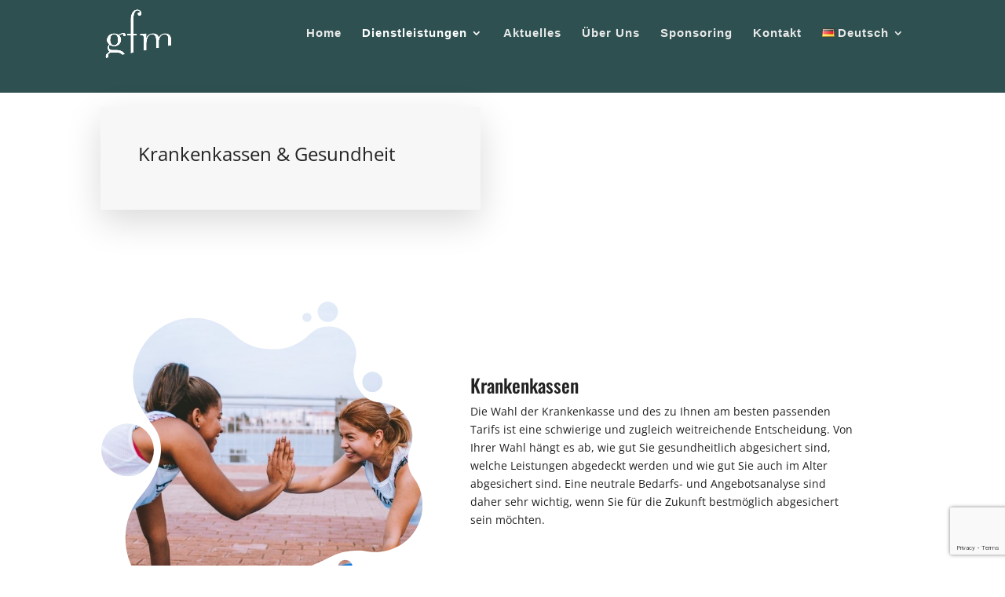

--- FILE ---
content_type: text/html; charset=utf-8
request_url: https://www.google.com/recaptcha/api2/anchor?ar=1&k=6LeByzcaAAAAANQnkj6eezRTI9bBmChynBDihBpM&co=aHR0cHM6Ly9nZi1tYXJrZXRpbmcuY2g6NDQz&hl=en&v=PoyoqOPhxBO7pBk68S4YbpHZ&size=invisible&anchor-ms=20000&execute-ms=30000&cb=9f6ybn39ulkj
body_size: 48540
content:
<!DOCTYPE HTML><html dir="ltr" lang="en"><head><meta http-equiv="Content-Type" content="text/html; charset=UTF-8">
<meta http-equiv="X-UA-Compatible" content="IE=edge">
<title>reCAPTCHA</title>
<style type="text/css">
/* cyrillic-ext */
@font-face {
  font-family: 'Roboto';
  font-style: normal;
  font-weight: 400;
  font-stretch: 100%;
  src: url(//fonts.gstatic.com/s/roboto/v48/KFO7CnqEu92Fr1ME7kSn66aGLdTylUAMa3GUBHMdazTgWw.woff2) format('woff2');
  unicode-range: U+0460-052F, U+1C80-1C8A, U+20B4, U+2DE0-2DFF, U+A640-A69F, U+FE2E-FE2F;
}
/* cyrillic */
@font-face {
  font-family: 'Roboto';
  font-style: normal;
  font-weight: 400;
  font-stretch: 100%;
  src: url(//fonts.gstatic.com/s/roboto/v48/KFO7CnqEu92Fr1ME7kSn66aGLdTylUAMa3iUBHMdazTgWw.woff2) format('woff2');
  unicode-range: U+0301, U+0400-045F, U+0490-0491, U+04B0-04B1, U+2116;
}
/* greek-ext */
@font-face {
  font-family: 'Roboto';
  font-style: normal;
  font-weight: 400;
  font-stretch: 100%;
  src: url(//fonts.gstatic.com/s/roboto/v48/KFO7CnqEu92Fr1ME7kSn66aGLdTylUAMa3CUBHMdazTgWw.woff2) format('woff2');
  unicode-range: U+1F00-1FFF;
}
/* greek */
@font-face {
  font-family: 'Roboto';
  font-style: normal;
  font-weight: 400;
  font-stretch: 100%;
  src: url(//fonts.gstatic.com/s/roboto/v48/KFO7CnqEu92Fr1ME7kSn66aGLdTylUAMa3-UBHMdazTgWw.woff2) format('woff2');
  unicode-range: U+0370-0377, U+037A-037F, U+0384-038A, U+038C, U+038E-03A1, U+03A3-03FF;
}
/* math */
@font-face {
  font-family: 'Roboto';
  font-style: normal;
  font-weight: 400;
  font-stretch: 100%;
  src: url(//fonts.gstatic.com/s/roboto/v48/KFO7CnqEu92Fr1ME7kSn66aGLdTylUAMawCUBHMdazTgWw.woff2) format('woff2');
  unicode-range: U+0302-0303, U+0305, U+0307-0308, U+0310, U+0312, U+0315, U+031A, U+0326-0327, U+032C, U+032F-0330, U+0332-0333, U+0338, U+033A, U+0346, U+034D, U+0391-03A1, U+03A3-03A9, U+03B1-03C9, U+03D1, U+03D5-03D6, U+03F0-03F1, U+03F4-03F5, U+2016-2017, U+2034-2038, U+203C, U+2040, U+2043, U+2047, U+2050, U+2057, U+205F, U+2070-2071, U+2074-208E, U+2090-209C, U+20D0-20DC, U+20E1, U+20E5-20EF, U+2100-2112, U+2114-2115, U+2117-2121, U+2123-214F, U+2190, U+2192, U+2194-21AE, U+21B0-21E5, U+21F1-21F2, U+21F4-2211, U+2213-2214, U+2216-22FF, U+2308-230B, U+2310, U+2319, U+231C-2321, U+2336-237A, U+237C, U+2395, U+239B-23B7, U+23D0, U+23DC-23E1, U+2474-2475, U+25AF, U+25B3, U+25B7, U+25BD, U+25C1, U+25CA, U+25CC, U+25FB, U+266D-266F, U+27C0-27FF, U+2900-2AFF, U+2B0E-2B11, U+2B30-2B4C, U+2BFE, U+3030, U+FF5B, U+FF5D, U+1D400-1D7FF, U+1EE00-1EEFF;
}
/* symbols */
@font-face {
  font-family: 'Roboto';
  font-style: normal;
  font-weight: 400;
  font-stretch: 100%;
  src: url(//fonts.gstatic.com/s/roboto/v48/KFO7CnqEu92Fr1ME7kSn66aGLdTylUAMaxKUBHMdazTgWw.woff2) format('woff2');
  unicode-range: U+0001-000C, U+000E-001F, U+007F-009F, U+20DD-20E0, U+20E2-20E4, U+2150-218F, U+2190, U+2192, U+2194-2199, U+21AF, U+21E6-21F0, U+21F3, U+2218-2219, U+2299, U+22C4-22C6, U+2300-243F, U+2440-244A, U+2460-24FF, U+25A0-27BF, U+2800-28FF, U+2921-2922, U+2981, U+29BF, U+29EB, U+2B00-2BFF, U+4DC0-4DFF, U+FFF9-FFFB, U+10140-1018E, U+10190-1019C, U+101A0, U+101D0-101FD, U+102E0-102FB, U+10E60-10E7E, U+1D2C0-1D2D3, U+1D2E0-1D37F, U+1F000-1F0FF, U+1F100-1F1AD, U+1F1E6-1F1FF, U+1F30D-1F30F, U+1F315, U+1F31C, U+1F31E, U+1F320-1F32C, U+1F336, U+1F378, U+1F37D, U+1F382, U+1F393-1F39F, U+1F3A7-1F3A8, U+1F3AC-1F3AF, U+1F3C2, U+1F3C4-1F3C6, U+1F3CA-1F3CE, U+1F3D4-1F3E0, U+1F3ED, U+1F3F1-1F3F3, U+1F3F5-1F3F7, U+1F408, U+1F415, U+1F41F, U+1F426, U+1F43F, U+1F441-1F442, U+1F444, U+1F446-1F449, U+1F44C-1F44E, U+1F453, U+1F46A, U+1F47D, U+1F4A3, U+1F4B0, U+1F4B3, U+1F4B9, U+1F4BB, U+1F4BF, U+1F4C8-1F4CB, U+1F4D6, U+1F4DA, U+1F4DF, U+1F4E3-1F4E6, U+1F4EA-1F4ED, U+1F4F7, U+1F4F9-1F4FB, U+1F4FD-1F4FE, U+1F503, U+1F507-1F50B, U+1F50D, U+1F512-1F513, U+1F53E-1F54A, U+1F54F-1F5FA, U+1F610, U+1F650-1F67F, U+1F687, U+1F68D, U+1F691, U+1F694, U+1F698, U+1F6AD, U+1F6B2, U+1F6B9-1F6BA, U+1F6BC, U+1F6C6-1F6CF, U+1F6D3-1F6D7, U+1F6E0-1F6EA, U+1F6F0-1F6F3, U+1F6F7-1F6FC, U+1F700-1F7FF, U+1F800-1F80B, U+1F810-1F847, U+1F850-1F859, U+1F860-1F887, U+1F890-1F8AD, U+1F8B0-1F8BB, U+1F8C0-1F8C1, U+1F900-1F90B, U+1F93B, U+1F946, U+1F984, U+1F996, U+1F9E9, U+1FA00-1FA6F, U+1FA70-1FA7C, U+1FA80-1FA89, U+1FA8F-1FAC6, U+1FACE-1FADC, U+1FADF-1FAE9, U+1FAF0-1FAF8, U+1FB00-1FBFF;
}
/* vietnamese */
@font-face {
  font-family: 'Roboto';
  font-style: normal;
  font-weight: 400;
  font-stretch: 100%;
  src: url(//fonts.gstatic.com/s/roboto/v48/KFO7CnqEu92Fr1ME7kSn66aGLdTylUAMa3OUBHMdazTgWw.woff2) format('woff2');
  unicode-range: U+0102-0103, U+0110-0111, U+0128-0129, U+0168-0169, U+01A0-01A1, U+01AF-01B0, U+0300-0301, U+0303-0304, U+0308-0309, U+0323, U+0329, U+1EA0-1EF9, U+20AB;
}
/* latin-ext */
@font-face {
  font-family: 'Roboto';
  font-style: normal;
  font-weight: 400;
  font-stretch: 100%;
  src: url(//fonts.gstatic.com/s/roboto/v48/KFO7CnqEu92Fr1ME7kSn66aGLdTylUAMa3KUBHMdazTgWw.woff2) format('woff2');
  unicode-range: U+0100-02BA, U+02BD-02C5, U+02C7-02CC, U+02CE-02D7, U+02DD-02FF, U+0304, U+0308, U+0329, U+1D00-1DBF, U+1E00-1E9F, U+1EF2-1EFF, U+2020, U+20A0-20AB, U+20AD-20C0, U+2113, U+2C60-2C7F, U+A720-A7FF;
}
/* latin */
@font-face {
  font-family: 'Roboto';
  font-style: normal;
  font-weight: 400;
  font-stretch: 100%;
  src: url(//fonts.gstatic.com/s/roboto/v48/KFO7CnqEu92Fr1ME7kSn66aGLdTylUAMa3yUBHMdazQ.woff2) format('woff2');
  unicode-range: U+0000-00FF, U+0131, U+0152-0153, U+02BB-02BC, U+02C6, U+02DA, U+02DC, U+0304, U+0308, U+0329, U+2000-206F, U+20AC, U+2122, U+2191, U+2193, U+2212, U+2215, U+FEFF, U+FFFD;
}
/* cyrillic-ext */
@font-face {
  font-family: 'Roboto';
  font-style: normal;
  font-weight: 500;
  font-stretch: 100%;
  src: url(//fonts.gstatic.com/s/roboto/v48/KFO7CnqEu92Fr1ME7kSn66aGLdTylUAMa3GUBHMdazTgWw.woff2) format('woff2');
  unicode-range: U+0460-052F, U+1C80-1C8A, U+20B4, U+2DE0-2DFF, U+A640-A69F, U+FE2E-FE2F;
}
/* cyrillic */
@font-face {
  font-family: 'Roboto';
  font-style: normal;
  font-weight: 500;
  font-stretch: 100%;
  src: url(//fonts.gstatic.com/s/roboto/v48/KFO7CnqEu92Fr1ME7kSn66aGLdTylUAMa3iUBHMdazTgWw.woff2) format('woff2');
  unicode-range: U+0301, U+0400-045F, U+0490-0491, U+04B0-04B1, U+2116;
}
/* greek-ext */
@font-face {
  font-family: 'Roboto';
  font-style: normal;
  font-weight: 500;
  font-stretch: 100%;
  src: url(//fonts.gstatic.com/s/roboto/v48/KFO7CnqEu92Fr1ME7kSn66aGLdTylUAMa3CUBHMdazTgWw.woff2) format('woff2');
  unicode-range: U+1F00-1FFF;
}
/* greek */
@font-face {
  font-family: 'Roboto';
  font-style: normal;
  font-weight: 500;
  font-stretch: 100%;
  src: url(//fonts.gstatic.com/s/roboto/v48/KFO7CnqEu92Fr1ME7kSn66aGLdTylUAMa3-UBHMdazTgWw.woff2) format('woff2');
  unicode-range: U+0370-0377, U+037A-037F, U+0384-038A, U+038C, U+038E-03A1, U+03A3-03FF;
}
/* math */
@font-face {
  font-family: 'Roboto';
  font-style: normal;
  font-weight: 500;
  font-stretch: 100%;
  src: url(//fonts.gstatic.com/s/roboto/v48/KFO7CnqEu92Fr1ME7kSn66aGLdTylUAMawCUBHMdazTgWw.woff2) format('woff2');
  unicode-range: U+0302-0303, U+0305, U+0307-0308, U+0310, U+0312, U+0315, U+031A, U+0326-0327, U+032C, U+032F-0330, U+0332-0333, U+0338, U+033A, U+0346, U+034D, U+0391-03A1, U+03A3-03A9, U+03B1-03C9, U+03D1, U+03D5-03D6, U+03F0-03F1, U+03F4-03F5, U+2016-2017, U+2034-2038, U+203C, U+2040, U+2043, U+2047, U+2050, U+2057, U+205F, U+2070-2071, U+2074-208E, U+2090-209C, U+20D0-20DC, U+20E1, U+20E5-20EF, U+2100-2112, U+2114-2115, U+2117-2121, U+2123-214F, U+2190, U+2192, U+2194-21AE, U+21B0-21E5, U+21F1-21F2, U+21F4-2211, U+2213-2214, U+2216-22FF, U+2308-230B, U+2310, U+2319, U+231C-2321, U+2336-237A, U+237C, U+2395, U+239B-23B7, U+23D0, U+23DC-23E1, U+2474-2475, U+25AF, U+25B3, U+25B7, U+25BD, U+25C1, U+25CA, U+25CC, U+25FB, U+266D-266F, U+27C0-27FF, U+2900-2AFF, U+2B0E-2B11, U+2B30-2B4C, U+2BFE, U+3030, U+FF5B, U+FF5D, U+1D400-1D7FF, U+1EE00-1EEFF;
}
/* symbols */
@font-face {
  font-family: 'Roboto';
  font-style: normal;
  font-weight: 500;
  font-stretch: 100%;
  src: url(//fonts.gstatic.com/s/roboto/v48/KFO7CnqEu92Fr1ME7kSn66aGLdTylUAMaxKUBHMdazTgWw.woff2) format('woff2');
  unicode-range: U+0001-000C, U+000E-001F, U+007F-009F, U+20DD-20E0, U+20E2-20E4, U+2150-218F, U+2190, U+2192, U+2194-2199, U+21AF, U+21E6-21F0, U+21F3, U+2218-2219, U+2299, U+22C4-22C6, U+2300-243F, U+2440-244A, U+2460-24FF, U+25A0-27BF, U+2800-28FF, U+2921-2922, U+2981, U+29BF, U+29EB, U+2B00-2BFF, U+4DC0-4DFF, U+FFF9-FFFB, U+10140-1018E, U+10190-1019C, U+101A0, U+101D0-101FD, U+102E0-102FB, U+10E60-10E7E, U+1D2C0-1D2D3, U+1D2E0-1D37F, U+1F000-1F0FF, U+1F100-1F1AD, U+1F1E6-1F1FF, U+1F30D-1F30F, U+1F315, U+1F31C, U+1F31E, U+1F320-1F32C, U+1F336, U+1F378, U+1F37D, U+1F382, U+1F393-1F39F, U+1F3A7-1F3A8, U+1F3AC-1F3AF, U+1F3C2, U+1F3C4-1F3C6, U+1F3CA-1F3CE, U+1F3D4-1F3E0, U+1F3ED, U+1F3F1-1F3F3, U+1F3F5-1F3F7, U+1F408, U+1F415, U+1F41F, U+1F426, U+1F43F, U+1F441-1F442, U+1F444, U+1F446-1F449, U+1F44C-1F44E, U+1F453, U+1F46A, U+1F47D, U+1F4A3, U+1F4B0, U+1F4B3, U+1F4B9, U+1F4BB, U+1F4BF, U+1F4C8-1F4CB, U+1F4D6, U+1F4DA, U+1F4DF, U+1F4E3-1F4E6, U+1F4EA-1F4ED, U+1F4F7, U+1F4F9-1F4FB, U+1F4FD-1F4FE, U+1F503, U+1F507-1F50B, U+1F50D, U+1F512-1F513, U+1F53E-1F54A, U+1F54F-1F5FA, U+1F610, U+1F650-1F67F, U+1F687, U+1F68D, U+1F691, U+1F694, U+1F698, U+1F6AD, U+1F6B2, U+1F6B9-1F6BA, U+1F6BC, U+1F6C6-1F6CF, U+1F6D3-1F6D7, U+1F6E0-1F6EA, U+1F6F0-1F6F3, U+1F6F7-1F6FC, U+1F700-1F7FF, U+1F800-1F80B, U+1F810-1F847, U+1F850-1F859, U+1F860-1F887, U+1F890-1F8AD, U+1F8B0-1F8BB, U+1F8C0-1F8C1, U+1F900-1F90B, U+1F93B, U+1F946, U+1F984, U+1F996, U+1F9E9, U+1FA00-1FA6F, U+1FA70-1FA7C, U+1FA80-1FA89, U+1FA8F-1FAC6, U+1FACE-1FADC, U+1FADF-1FAE9, U+1FAF0-1FAF8, U+1FB00-1FBFF;
}
/* vietnamese */
@font-face {
  font-family: 'Roboto';
  font-style: normal;
  font-weight: 500;
  font-stretch: 100%;
  src: url(//fonts.gstatic.com/s/roboto/v48/KFO7CnqEu92Fr1ME7kSn66aGLdTylUAMa3OUBHMdazTgWw.woff2) format('woff2');
  unicode-range: U+0102-0103, U+0110-0111, U+0128-0129, U+0168-0169, U+01A0-01A1, U+01AF-01B0, U+0300-0301, U+0303-0304, U+0308-0309, U+0323, U+0329, U+1EA0-1EF9, U+20AB;
}
/* latin-ext */
@font-face {
  font-family: 'Roboto';
  font-style: normal;
  font-weight: 500;
  font-stretch: 100%;
  src: url(//fonts.gstatic.com/s/roboto/v48/KFO7CnqEu92Fr1ME7kSn66aGLdTylUAMa3KUBHMdazTgWw.woff2) format('woff2');
  unicode-range: U+0100-02BA, U+02BD-02C5, U+02C7-02CC, U+02CE-02D7, U+02DD-02FF, U+0304, U+0308, U+0329, U+1D00-1DBF, U+1E00-1E9F, U+1EF2-1EFF, U+2020, U+20A0-20AB, U+20AD-20C0, U+2113, U+2C60-2C7F, U+A720-A7FF;
}
/* latin */
@font-face {
  font-family: 'Roboto';
  font-style: normal;
  font-weight: 500;
  font-stretch: 100%;
  src: url(//fonts.gstatic.com/s/roboto/v48/KFO7CnqEu92Fr1ME7kSn66aGLdTylUAMa3yUBHMdazQ.woff2) format('woff2');
  unicode-range: U+0000-00FF, U+0131, U+0152-0153, U+02BB-02BC, U+02C6, U+02DA, U+02DC, U+0304, U+0308, U+0329, U+2000-206F, U+20AC, U+2122, U+2191, U+2193, U+2212, U+2215, U+FEFF, U+FFFD;
}
/* cyrillic-ext */
@font-face {
  font-family: 'Roboto';
  font-style: normal;
  font-weight: 900;
  font-stretch: 100%;
  src: url(//fonts.gstatic.com/s/roboto/v48/KFO7CnqEu92Fr1ME7kSn66aGLdTylUAMa3GUBHMdazTgWw.woff2) format('woff2');
  unicode-range: U+0460-052F, U+1C80-1C8A, U+20B4, U+2DE0-2DFF, U+A640-A69F, U+FE2E-FE2F;
}
/* cyrillic */
@font-face {
  font-family: 'Roboto';
  font-style: normal;
  font-weight: 900;
  font-stretch: 100%;
  src: url(//fonts.gstatic.com/s/roboto/v48/KFO7CnqEu92Fr1ME7kSn66aGLdTylUAMa3iUBHMdazTgWw.woff2) format('woff2');
  unicode-range: U+0301, U+0400-045F, U+0490-0491, U+04B0-04B1, U+2116;
}
/* greek-ext */
@font-face {
  font-family: 'Roboto';
  font-style: normal;
  font-weight: 900;
  font-stretch: 100%;
  src: url(//fonts.gstatic.com/s/roboto/v48/KFO7CnqEu92Fr1ME7kSn66aGLdTylUAMa3CUBHMdazTgWw.woff2) format('woff2');
  unicode-range: U+1F00-1FFF;
}
/* greek */
@font-face {
  font-family: 'Roboto';
  font-style: normal;
  font-weight: 900;
  font-stretch: 100%;
  src: url(//fonts.gstatic.com/s/roboto/v48/KFO7CnqEu92Fr1ME7kSn66aGLdTylUAMa3-UBHMdazTgWw.woff2) format('woff2');
  unicode-range: U+0370-0377, U+037A-037F, U+0384-038A, U+038C, U+038E-03A1, U+03A3-03FF;
}
/* math */
@font-face {
  font-family: 'Roboto';
  font-style: normal;
  font-weight: 900;
  font-stretch: 100%;
  src: url(//fonts.gstatic.com/s/roboto/v48/KFO7CnqEu92Fr1ME7kSn66aGLdTylUAMawCUBHMdazTgWw.woff2) format('woff2');
  unicode-range: U+0302-0303, U+0305, U+0307-0308, U+0310, U+0312, U+0315, U+031A, U+0326-0327, U+032C, U+032F-0330, U+0332-0333, U+0338, U+033A, U+0346, U+034D, U+0391-03A1, U+03A3-03A9, U+03B1-03C9, U+03D1, U+03D5-03D6, U+03F0-03F1, U+03F4-03F5, U+2016-2017, U+2034-2038, U+203C, U+2040, U+2043, U+2047, U+2050, U+2057, U+205F, U+2070-2071, U+2074-208E, U+2090-209C, U+20D0-20DC, U+20E1, U+20E5-20EF, U+2100-2112, U+2114-2115, U+2117-2121, U+2123-214F, U+2190, U+2192, U+2194-21AE, U+21B0-21E5, U+21F1-21F2, U+21F4-2211, U+2213-2214, U+2216-22FF, U+2308-230B, U+2310, U+2319, U+231C-2321, U+2336-237A, U+237C, U+2395, U+239B-23B7, U+23D0, U+23DC-23E1, U+2474-2475, U+25AF, U+25B3, U+25B7, U+25BD, U+25C1, U+25CA, U+25CC, U+25FB, U+266D-266F, U+27C0-27FF, U+2900-2AFF, U+2B0E-2B11, U+2B30-2B4C, U+2BFE, U+3030, U+FF5B, U+FF5D, U+1D400-1D7FF, U+1EE00-1EEFF;
}
/* symbols */
@font-face {
  font-family: 'Roboto';
  font-style: normal;
  font-weight: 900;
  font-stretch: 100%;
  src: url(//fonts.gstatic.com/s/roboto/v48/KFO7CnqEu92Fr1ME7kSn66aGLdTylUAMaxKUBHMdazTgWw.woff2) format('woff2');
  unicode-range: U+0001-000C, U+000E-001F, U+007F-009F, U+20DD-20E0, U+20E2-20E4, U+2150-218F, U+2190, U+2192, U+2194-2199, U+21AF, U+21E6-21F0, U+21F3, U+2218-2219, U+2299, U+22C4-22C6, U+2300-243F, U+2440-244A, U+2460-24FF, U+25A0-27BF, U+2800-28FF, U+2921-2922, U+2981, U+29BF, U+29EB, U+2B00-2BFF, U+4DC0-4DFF, U+FFF9-FFFB, U+10140-1018E, U+10190-1019C, U+101A0, U+101D0-101FD, U+102E0-102FB, U+10E60-10E7E, U+1D2C0-1D2D3, U+1D2E0-1D37F, U+1F000-1F0FF, U+1F100-1F1AD, U+1F1E6-1F1FF, U+1F30D-1F30F, U+1F315, U+1F31C, U+1F31E, U+1F320-1F32C, U+1F336, U+1F378, U+1F37D, U+1F382, U+1F393-1F39F, U+1F3A7-1F3A8, U+1F3AC-1F3AF, U+1F3C2, U+1F3C4-1F3C6, U+1F3CA-1F3CE, U+1F3D4-1F3E0, U+1F3ED, U+1F3F1-1F3F3, U+1F3F5-1F3F7, U+1F408, U+1F415, U+1F41F, U+1F426, U+1F43F, U+1F441-1F442, U+1F444, U+1F446-1F449, U+1F44C-1F44E, U+1F453, U+1F46A, U+1F47D, U+1F4A3, U+1F4B0, U+1F4B3, U+1F4B9, U+1F4BB, U+1F4BF, U+1F4C8-1F4CB, U+1F4D6, U+1F4DA, U+1F4DF, U+1F4E3-1F4E6, U+1F4EA-1F4ED, U+1F4F7, U+1F4F9-1F4FB, U+1F4FD-1F4FE, U+1F503, U+1F507-1F50B, U+1F50D, U+1F512-1F513, U+1F53E-1F54A, U+1F54F-1F5FA, U+1F610, U+1F650-1F67F, U+1F687, U+1F68D, U+1F691, U+1F694, U+1F698, U+1F6AD, U+1F6B2, U+1F6B9-1F6BA, U+1F6BC, U+1F6C6-1F6CF, U+1F6D3-1F6D7, U+1F6E0-1F6EA, U+1F6F0-1F6F3, U+1F6F7-1F6FC, U+1F700-1F7FF, U+1F800-1F80B, U+1F810-1F847, U+1F850-1F859, U+1F860-1F887, U+1F890-1F8AD, U+1F8B0-1F8BB, U+1F8C0-1F8C1, U+1F900-1F90B, U+1F93B, U+1F946, U+1F984, U+1F996, U+1F9E9, U+1FA00-1FA6F, U+1FA70-1FA7C, U+1FA80-1FA89, U+1FA8F-1FAC6, U+1FACE-1FADC, U+1FADF-1FAE9, U+1FAF0-1FAF8, U+1FB00-1FBFF;
}
/* vietnamese */
@font-face {
  font-family: 'Roboto';
  font-style: normal;
  font-weight: 900;
  font-stretch: 100%;
  src: url(//fonts.gstatic.com/s/roboto/v48/KFO7CnqEu92Fr1ME7kSn66aGLdTylUAMa3OUBHMdazTgWw.woff2) format('woff2');
  unicode-range: U+0102-0103, U+0110-0111, U+0128-0129, U+0168-0169, U+01A0-01A1, U+01AF-01B0, U+0300-0301, U+0303-0304, U+0308-0309, U+0323, U+0329, U+1EA0-1EF9, U+20AB;
}
/* latin-ext */
@font-face {
  font-family: 'Roboto';
  font-style: normal;
  font-weight: 900;
  font-stretch: 100%;
  src: url(//fonts.gstatic.com/s/roboto/v48/KFO7CnqEu92Fr1ME7kSn66aGLdTylUAMa3KUBHMdazTgWw.woff2) format('woff2');
  unicode-range: U+0100-02BA, U+02BD-02C5, U+02C7-02CC, U+02CE-02D7, U+02DD-02FF, U+0304, U+0308, U+0329, U+1D00-1DBF, U+1E00-1E9F, U+1EF2-1EFF, U+2020, U+20A0-20AB, U+20AD-20C0, U+2113, U+2C60-2C7F, U+A720-A7FF;
}
/* latin */
@font-face {
  font-family: 'Roboto';
  font-style: normal;
  font-weight: 900;
  font-stretch: 100%;
  src: url(//fonts.gstatic.com/s/roboto/v48/KFO7CnqEu92Fr1ME7kSn66aGLdTylUAMa3yUBHMdazQ.woff2) format('woff2');
  unicode-range: U+0000-00FF, U+0131, U+0152-0153, U+02BB-02BC, U+02C6, U+02DA, U+02DC, U+0304, U+0308, U+0329, U+2000-206F, U+20AC, U+2122, U+2191, U+2193, U+2212, U+2215, U+FEFF, U+FFFD;
}

</style>
<link rel="stylesheet" type="text/css" href="https://www.gstatic.com/recaptcha/releases/PoyoqOPhxBO7pBk68S4YbpHZ/styles__ltr.css">
<script nonce="i6TWJ5g2M30BbxyPAyYbLw" type="text/javascript">window['__recaptcha_api'] = 'https://www.google.com/recaptcha/api2/';</script>
<script type="text/javascript" src="https://www.gstatic.com/recaptcha/releases/PoyoqOPhxBO7pBk68S4YbpHZ/recaptcha__en.js" nonce="i6TWJ5g2M30BbxyPAyYbLw">
      
    </script></head>
<body><div id="rc-anchor-alert" class="rc-anchor-alert"></div>
<input type="hidden" id="recaptcha-token" value="[base64]">
<script type="text/javascript" nonce="i6TWJ5g2M30BbxyPAyYbLw">
      recaptcha.anchor.Main.init("[\x22ainput\x22,[\x22bgdata\x22,\x22\x22,\[base64]/[base64]/bmV3IFpbdF0obVswXSk6Sz09Mj9uZXcgWlt0XShtWzBdLG1bMV0pOks9PTM/bmV3IFpbdF0obVswXSxtWzFdLG1bMl0pOks9PTQ/[base64]/[base64]/[base64]/[base64]/[base64]/[base64]/[base64]/[base64]/[base64]/[base64]/[base64]/[base64]/[base64]/[base64]\\u003d\\u003d\x22,\[base64]\\u003d\\u003d\x22,\[base64]/Cv8K6w7kcQ8K1acOYA8K1M8O7wpXCksKbw6tEw4h1w6ZmTm3DunzDhsKHa8Ocw5kEw7fDnU7Dg8O1AnE5CcOgK8K8LWzCsMOPBAAfOsOGwqROHHLDgklHwqcKa8K+AWQ3w4/[base64]/[base64]/EnzDg0lvw69CZkfCiRjDncOmVH1YS8KHEsKUwo/[base64]/DMKtwp5OKhxDwp1mw5x/wpTDoAQ2wo7Cv04kN8OCwrrDt8K0blTCpcOSDcO9KMK/KCcNRFbChsOmfcK5woJww4vCslsLwowLw7/CpcKbYzpAQCAHw6XDvVTCpnPChmPDtMOsK8KNwr3DhQTDqMKyfgjDvxB4w6M4R8K8w6vCjsO2B8Ozwr/[base64]/CsT7CmMKIXAg5Em7Cr8KMYBQmIG4CH8K9w4DClz/[base64]/[base64]/CkA5Zw59SwoIIP8OhwpnCsDzCtcKMMsOFUcK0wpnDjGvDpiBSwrLCscO0w6EtwoxAw5DCpsO8QA7Dpkt7ImbCnx3CuyPDqxhZJjHClsKQBgNQwrLCq3vDo8OfA8K5OnlVVsOlfcK4w77CklTDmsK/OMO/w5nCp8Knw65qD3DClcKEw4l6w4bDgcO0McKLX8KFwrvDrcOewqs4XMOWacK6ecOkwqpBw69sWhtLBB/DlMKoAV3CvcO6w4o5wrXCmsO1SWLDlVBywr3DtQs9MhAOLMKmJMOGaEV5w4nDh1Fmw7LCgA5YC8KddDvDjcOlwo0/wqJswow3w4PCi8KFwrnCvmvDg2xzw6FlEsOeTXPDncOgMMOiUwPDggAaw4XCkGPCp8OMw6vCpHVtMyTCn8Ozw6xDfMK1wolpw4PDkDfDgAohw683w5t/worDjChQw6gvccKgUR1iegHDmsOoaCbDucOawr4zw5Z4w6vCkcKjw4gPN8KIw7o8X2rDrMKyw4BuwpoNVMKUw49YI8K5wrrCpkjDpFfCg8O8wqNfKHcLw6pSA8KhZV0Zwpw2PsKpwozCvkg/[base64]/wowXwrXDuxAgw6stZg1xdlzCjkFPwrrDlsOURsKcP8OqcDjCp8O/[base64]/[base64]/CqxvCp27DhQRHQSnCjG3CiMK2D8KdwrQhEWszw6YlY3fCqy9lT3siIQVjJVgfwptvw6BSw7g8AcK2MsOmVG/CigYJOADCr8KrwrjDtcOxw658fsKvRnHCk2LDkX5MwopNbMOtXjROwqgHwpjCqcOzwoZTKBIXw7UNaXzDuMKbXzEZZnpjQFA9SDN/[base64]/w4vDm8KJw6/DgDJEHWwUOsObdAPDjzfCinsOR14mVMOHw5vDjcKJI8K+w7ApDsKVHsKGwp8twpMvccKMw4k9wr3Col0MYnIZw7vCkUvDv8OuGSbCuMKiwpEOwo7DrS/Chx4Zw6IvB8KJwpQ5wo58AHPCiMKzw51twqLDrg3DlWhuNlvDtMOACyUwwpp7wrYpdDLDi07DlMK9w5Z/w5LDmXxgw6MWwoQeC0fCnsOZwq1CwphLw5d+wogSw5RewrhHagELw5zDuiXCqMOewrrDmhB9G8KSw7XCmMKPPV9LNjLDlsOAbA/DncKoXMOew7XCjydUPcKgwoAfCMOLw6N/asOUK8KAXHVowqTDjsOjw7fCslM3w7sGwpTCuwDDmMKRSHBpw6lxw61bDynCpMKzdVLCgCYGwoNHw5UYSMOWaAQ7w7HCh8KhGsKlw7NDw7R7X28ZWhbDgUNuKsONeSnDssOZZsOZeRIMN8KZF8KZw57DmjvChsK3wpoRwpUYGENMw4/CiyQuGsKLwrMlw5LCv8KxJ3AZwpzDnDN5wrHDlRV0Ky7CrlPDsMKzTnsPwrfDpcO4wr82w7LDvmDCh0nCjHDDoSAfIhXCksKXw7FXdsKjPSxtw5lOw5obwqDDii8LIcODw5PCn8KRwqHDusKiHcK8KcOeN8O7aMK4PcKJw4jCu8O8QcKER094wo/CpsKTM8KBasO5ThDDrjXCg8K7wo/[base64]/w7fDpnHCksKywrk9WsK3e1rCuQEPwoTDq8ObWDhOb8O7OsO/Q23Cq8KEGDcww4Q6OsOdSsKqI2RRHMOPw7DDp3tfwrQfwqTCoGXCnUjCkhgqTnLCucOuwoHCsMKJRm/ChMOrYQ4tWVJ0w5bCo8KETsKDEWvClMOEFQ9HcAIpw5gRVsKGwo/DgsOWwolHd8OGElYrwpbChx15esOrwqzChgslTylSw77Dt8OBNMOJw77CuCxVGsKYbH7DhnrCnh0ow4c2NcOdfMOqw4/[base64]/[base64]/[base64]/w70swqJ8w7TDrGppEMOTw6deasOBwrbCmylqwpnDlyvCvsKCb13ChMOqTGoNw61xw4tFw4tbB8K0f8Ole1TCrsO+NMKbXzUTecOrwrc8w4VbMcOkeHo5wqvCp20sJ8OpIkjDtHXDocKAw4TCgHhCPcKIEcK4e1fDh8OVKh/Cv8OAV0/[base64]/wqjCmULCgz/CosKgBcKpw5REwonCsnNpESQSw6zCgSLDqsKNw7vCqEQNwo8bw5NYTsOgwpLDlMO2GsKzwp9cw7N/w5ItVE9cNhTCilzDvRTDssO1MsKEKwdTw7pGNsONTVRow6DDocOHY2TCp8OUAl1jFcKsb8KcaUnDsG9Nw6RwMmjClFklP1HCi8K2PMOYw7rDnHEyw7Ulw5wewpHDhjtVw5/DjcK4w45BwofCsMKuw70WC8OxworDmWIResK6b8OjWgJJw55xVCTDk8Krb8KJwrk/L8KRUSbDqxPCm8OnwofDgsKmwqVpf8K1XcK9w5PDrMODw4I9w4XDrjTCg8Kawo0UEA1DNDEZwqnCpsOac8OcXMK8ICHCgjvCsMKDw6gTwrUVAcOvcB5hw6XDlMKKQ29PeCPCjcKmL3nDmkVcY8O6BMKjVC0YwqnDjcOswpzDojwiW8O5w4/[base64]/CtcOUZhPDk18AUiRBZsO7cMKacCDDvzVywq8ABQbDjsKdw7HCj8OODwIow5nDlAliai7CgMKYwojCrsOiw6LDmMKQw5nDscOBwodNKW3DqsKPE2N/KcOuw4Rdw4bDhcOHwqHDh1TDi8O/wrTCtcKsw44zdMKOdGrDicK5JcKqX8OUwq/DtBxnw5JfwrsQC8KqVhnDp8Ktw47ChiLDu8OdwpjCs8OwbzR2w5XCrMKWw6vDo1sfwrtuVcKMwr0lLsONwqBJwpRhU1Vcd37DkSVYZQV1w6N7w6/DgcKuworDnhhOwpMSwqUTJWEhwo3DlcO8SMOQQ8OsfMKSaCo6w5F6w57DsnLDvwbCg2MYN8K5w7wqLMOtwqQpwqvDpVfDt0BZwo/[base64]/DvMKtw6vDn8KZUnPDjsOUDWDDrMKsXW/[base64]/CqsOqKXfCtEfDlE0iZsOwYMKtwqE4wpzCoMO+w6DDgsOow7g3AsKWwrx8NMOHw4HClFvClsOyw7nCmWMTw7TDnkbCjXvDnsKPRSDCsVtmwqvDnBM7w4/DpcKMw5fDvy/CqsO0w5VYwrzDp3fCv8KnB0chw4fDrCfDp8OsWcKHZcKvGRfCtmxSeMKPUcOOJg/[base64]/DqcOFw6vCiWrDgcKiw7TCkMKqwrJTFhvCm8KswrvDrcOvGj0CBFbDvcOLw7YgUcOtIsOOw6p1JMKBwoZGw4XCo8OxworCnMKHwovDmCDDqC/CqwPDm8KnfcOKXsOOZMKuwqTDo8OWc33CtE80wqV/wqpGw7/[base64]/DqkYQw7xiw4rDscOYLX3Dj8O/aUfDjMKrwrbClMOvwqPCkcKLfMKXGHvCjMOOBMKHw4plXSHDjsOGwq0MQMKzwr/DtxAiVMOAVcKvw6LClcKUCQHCo8KfNMKfw4XDmCHCpR/DrMOwEx8iwqfDusOzaiBRw6NSwqoBMsOiwq0MHMKhwofDoRvCmBN5McKZw73DqQNVw6TDpA9qw5RXw4Riw7RnBnfDiT3CvUDDm8OVS8KnDMKaw6PCkcKvwqUOwoXDh8KAO8Ovw4JRw7VaYjU1Bkc8wrXCssOfGinDgsObdcOqOMOfAy7CgcOHwqTDhVY2aw/[base64]/JsO2wo88KRI+GcOVw7BFJ8OxwpXCoi7DjMKLGi7Dkm7DjsKBDcKgw5bCuMKpwps8w4gtw5UGw6QXwrPCnF9bw5nDpMObf110w4g3wqZQw442w5QYC8K9wprDoSVcRMKALsOPwpDCk8KbI1PChl/Cn8OcIcKAfFPCocOvwojCq8OFSH7Dr38Rw6cowonCgwZKwrgKGAnDr8KAX8OnwqrDkmcPwoQseAnCtnbDpygJN8KjcDzCiWTDgknCjMO8UcKuQRvDp8OSKX4qb8KHbmvCqcKIUcO/ZsOhwqldZwvDicOSOsOfAMOSwqXDtsKKw4XDr1PCmHslFMKwRm/Ds8O/wo80wr/[base64]/T8OPcFjDqGbCllHCucKAE3nCgcK2GT8bwrnDo3fCicKJwrDDmXbCpiUjwrFgYsKZaF9kw5kJLXvDn8O8w5tTwo83OALCqkN+wo05w4XDpWrDocKIw6FZMwLDh2nCosK+JMKvw79sw50XZMOmw6vCqQ3DoyLDpMKMOMODbW/CnDsFI8ONExYYwpfCpMO/[base64]/[base64]/NzQGw64zw4XCmMOLRsKlw553wpARE8ORw7wCwpDDjQVHORlqwr0mw5jDtsOnwp3CmEVNwoErw6/[base64]/DsgUKCMOcwpjDnnfDg8OCwrVLwo1VCH9zB1RwwonCh8KvwqJQLm3DoBjCj8OYw6zDkjXCqMO2I3zCksKcE8K4ZsKUworCnAzCmcK3w4/CogbDmsOIw4zDtcOZwqkTw7syQcOWSjLCmMKFwrXCp1nCk8Oiw43Dhz4yHsOjw4/DkgnCoW3CisKqUkrDqQfCtcOcbHTChHg1W8K+wqjCmhUtXDbCt8Ksw5g1V3EQwrXDjArDl0xsLFBpw47CjFkzXEJQMQ/Cu0FQw53DrnzCgyvDu8KQwpbDg2kSwppTcMOTw6PDucKqwqfCnkcXw5l5w5bDosK+EHZBwqjCqMOywqXCs1vCkcOVDT9SwoUgZCEUw6fDgj04w6xAw4MMZcKdLkF9w6gJGMOCw55UNMOxwrzCoMOCwrI/w7bCtMOkfcKww6/DvcOLHcOMfcKew4EPworDhj5DGlTCjk0GFQXDp8KiwpPDmcOKwp3Cn8OGwoLCsl99wqbDuMKIw6fDqRphKsOEVjoOQRnDjSvDpmnCgMK3csKgQDMoIsO5wp9fe8KEAcOBwpA2C8K3wpfDocK/wrsGSy06RlIzw4jDgwIZLsOXV3vDssOrdn7DsinCmsOOw7oMw7nDksK6wqgIb8KYw41dwpLCp0bDs8OEwqw7YMOaRTbCmMORViFYwr1XbSnDisKJw5TDocOXwqQgfsKnGwcPw6cRwphBw7TDq2QuHcOwwovDusOLwqLCtcKkwo7Cu1o+w7/ChcODw54lOMKdwqFXw6nDgEPDg8KEwrDColoxw5FBw7rCtCDCr8O/[base64]/woDCtGpgJlvDpMOtPR5Ie8KCe8OGBhgKC8Kmwq4Mw5oTA2HCsEcvw6nDtQhYUzBnw5XCicKjwo8uV2PCu8O6w7QdWCUKw70mw7Ype8KgaTXCrMOIwoXClRwBI8OkwpYLwow1QcKXesO8wrdbEWc7JcK8wpzDqQ/CghMgwoZVw5fCv8Kbw5F4SWfCkG5uw6IpwrPDlcKIfEIXwp3Cnm5eICsNw4XDrsK4ccKIw6rCu8Opwq/Dn8KFwqILwrVCKyZlS8KtwoDCuwRuw6TDusKgPsKAwoDDnsKmwrTDgMOOw6PDt8KHwq3CoyzDslTDqMKJw5pJJ8OrwqITbWHDmyJeCA/DlsKcS8KMVsOhw4TDpQsVUMKdJEbDrcKSbcKnwp9hwokhwrBpAsOawp1za8KaSykYw6gMwqXDvjHCmkI+MHHCqGTDrDgcw4M5wpzCpCM8w4jDg8KkwoMjLF/DpEnDkMOuLSXCisOxwqszPsO8woHDnBRkw6w1wp/[base64]/DmT11OMKgfMKNw6bDvXY8BTTDs8KVw7TDgcOxwqFNFxbClVbCo1MjYnN1wq0LAcO7wq/DmcKBwq7CpMO6w5XCiMKzFMK6w4wcccKrZk1FUkvCmcKTw6khwocHwrYkb8OxwqzDng9aw70ja24Kw6hPwr8RG8KGbMOLw53CoMOrw4h+wp7CrcOJwrLDjMO5TRLDsgXDsDE9ay9zBUDCsMOycMKCIsKhDMOmbsOkZ8OrG8ODw7vDtDoCfsK3V2UHw5jCmC/CjMOswpHCrxLDvgkJw5k/wqvCgENZwq7CkMKPw6rDpmHDpynDriDCvRIDw6nCgBcJasKcBBbCkcOpX8KPwrXChxwud8KaDl7CmWzChSsYw7kzw7vCjXTChUjDl0zDmRAhTMOqCMKWGsOnR17DpcOswqthw6XDlMO7wrvCocOswpnCoMKzwrXDosOTw4oSc3ZYVG/[base64]/CjR3CpgZJZRoXHnXCgxDDny7DuB9AGMOTwrV9w43CjgHClMKXwrzDiMKVQ0nCisKvwpYKworCjcKNwp8LVcKVfsORwqTCscKtw4l/wpEBIMKywq3CmcKAO8K9w7IVPsK9wpVuaSbDqjjDk8OFM8OEVsKOw6/[base64]/DpcKOemBTYcOBw6BQwrzCl2B7RMKtwpgxPgfCmRl6HCQNGgPCk8Kjwr/CkF/CgsOGw7A9w6RawpAFLcOfwpF8w40GwrvDm31YeMKaw6UUwol8wrfCrRALOWPChsOtcC1Rw7DCtsOJwqPCtjXDrMOaHlYbGGMAwroEwrbCux/CnV9lwqp2U1/DmsKZQ8OMIMKsw6XDs8OKwpnCvg/[base64]/wqvCrsKXEsOqVsOXwqx6WMKBCMK+wpJRwr3CncOMw7rDiH/DlMKFRg05XsKNwpDDhMOxMsOKwpTCvy81w4Ysw4lSwprDkTHDhMKMRcOzQsKYVcOiGsKBN8Kmw6TCsFHCpcKPwobCmFPCt2/[base64]/OsKPw75VEMKLwpssw4zDtsK+ccOlwrbCkUtpw7nCsjVWw4wowpbDkxR0wqzDosObw69/LcK2bcKiSxTCqChzcGEnOMKvfsKhw5gjJVPDqTfCjGnDm8K1wrvDsSZdwoTDqF3DowTCq8KdIMO9b8KQwpLDp8OXf8Kiw57DlMKLCcKWwr13w6lpC8K8acOXe8Ohw4wtamDCm8OqwqrDnkNTUkPCjMO7J8OVwod+IcOkw5nDtsKYwr/CtMKcw7nCvhbCusK7VsKYI8KlesOYwogNPsO/wogFw7Z/w54UZmvDn8KbWMOfEVPDicKCw6HCk2czwr1/cHAfwpHCgTHCvsOEw6ocwpBmClDCicOOScO6fjcsH8Oyw4jCg2LDnkrClMKDcMKvw4Jiw4LCqB84w6AKwo7DlcOTVBcww7VMRMKYL8OqFBlew7DDhsODeWhUwo3CoEIGw5tYR8Ohwp1kwpl4w6QTecKmw5I9w5kxcCZnc8O5wrIjwp/CnWxRMmjDjzAGwqfDosK1w5k3woHDt05pUcOfT8KZVA4Jwqo3w7bDgMOuI8K3wpEQw4c1fsK9w4YidRRoJcK5LsKTw6jDisOnMcOfSW/[base64]/[base64]/[base64]/AsOwZ0NVwqPCusOqw6fDvkLDtS3DmsKDRMKPHVs/w6bCl8K7wokoM194wq/Dp0vDtcOxVcKvwr9/YA/DmB7DqH1DwqxnLjdFw459w6DDgcKbMS7ClX/[base64]/Z8KiKg5twoFqJcOJw5DCpMObBjNAwot5w4/DmgjDrcKEwpN9GC7CoMKVw5TChxV2DcKVwqbDsnfDq8KHwooXw5ZdYnTCrcK7w5HCsSDCmMKedcOAEQhGwqPCqzEEWxkZwpF4w5HCi8KQwqXDs8O/wq/DjDvCh8O6w54Gwp4rw783QcKxwrTCsB/CoA/CjTV7L8KFK8KSBH4Tw5I3TcKbwrkXwoYdU8KiwphBw6wHesK9w7t/KMKqTMOVw6Eew688GsOywqNOMTtxdUZ8w4ZlGQvDuHgDwqXDhmfDncKbWDHCv8KLwpPDpMOuwrItwqxOOwQcHA5nAcO7wrwwb1dRwotuecK/[base64]/[base64]/w7DDpkHCgMO9DkLCrjw5wq3CkioDE0HCvhEobcOsRn3ChWUvw7fCqcKZwoQONkPCt2FINsK4OMKswqjDojLDuwPDncOGB8KiwpHCoMK4w6JvB1zDvcKCcsOiwrdDCsKew4w8w6rDmMOdFMKtwoY5w4sUPMOeWmPDsMKtwqFxwo/CosKkw5LChMO9Dy3CncKBBU7DplvCk0bDl8K6w5MqOcO3eFscMhlpZBINwo3Dojddw47CqX/Dj8Osw5wsw5zCsy00GT/Cu0cZCxDDjioXwokKORvDpsKOwpvCn29ew5RjwqPDn8KYwqbCuHfCr8OIwqEYwoHCq8O4Q8K6KwpRw5s/BMOiXsKVTn1lTcKgw5XChUzDn0h6woRKMcKvwrbDh8O4wr0SG8Oyw7HCmQbDjXkUQloSw6BjFXjCrsKgw7RdMjQbZVoYwrB3w7cCLcK1HSxQwpEcw7lwdRvDpMK7wrE3w5/[base64]/[base64]/[base64]/CjMK7w43Dl8O2RA4FCcOywr/DoljDiMOBVMOmworDicKiw7DCvRTDgcOhwpMYKMOoG0InPcO/MHnDnkA0dcOTM8OnwpJ+McO2wqXCqRwzAlQLw4oFwrHDl8OLwrfCiMK5RyVnScKTw6Ypw5zCg0E+IcKawrzCtcKgF25yS8Okw4sHwqvCqMK/FxrCnUTCiMKTw4VUw5DCnMK0AcOOLBrDo8OHFUbCrsOkwrLCpcKhwp9ow7zDgcKuZMKsesKBQFzDqcKIa8K/wrofeSRuw7nDhsOECGQ5T8O5w4VPwoLDvsOXd8ONw6tkw7I5TnMRw4dnw7ZMORJzwo8nwozCvcObwprCm8OHV2TDuHTCvMOXw5c3woB2w5oTw4NGw515wrXDqMO+RsKIccOAc3opwqDDqcKxw5/[base64]/ChsK6EGrDo8OnHi7DhcKQw4bChMK2aEDCm8KjX8KNwrQRwqTCs8O6bRfCunZCYMOEwpnDu1rDpGt7eyHDjMOeeCXCnGHCi8OuKHQXPljDlgXCvMKRZEvDl1DDosOxWMOCw6M4w7HDn8OOwocnw6/DtA5fw7/CozfCsAbDl8KKw4QYUC/CtsKGw7nCjRbCqMKPCcOTw5M4IcOGBUHCu8KJw5bDkHvDglhKw4d7NSwBM0cgwoUAw5fClmNNQ8Kcw5phLcKzw6/Cj8OVwofDsgNIwpsrw6pTw65tUWXChw8WPcKCwprDgCvDtV95EmfCgsO/UMOuw7TDhWrCgG1OwpItwpHDiSzDmAjDgMO6LsOnw4luPADDjsOOG8KNMcKDV8OvD8O8TsKlwr7CjkldwpBxXGl4woVdw4JBBF95WcOQMcKswo/[base64]/[base64]/LVEAwqAbwrYjwrYZw4FxacK2V8KCRsOHwoQawo9kwpXDolApwrxPw4zDqxHCjjBYTDd/wphub8OQw6PCisO0wrPCvcKyw4EVw59nw6pKwpUhw4vCjVrChcKfKcKqfGhhdMOywqVERcO6CipFbsOiNAPClzBWwqYUbMKbLULCnQTCqMKmMcOew6DDulbCrjLDki12L8K1w6LCgFhVanbCssKWDsKLw48vw61/w5HCusKgT3gFL2VpO8KiQcObAMOKTcO8Thl9DCNIwpsAecKqQsKSS8OUwpXDmMOCw5MBwonChyYew6g2w7/Ck8KkasKnIVs2wprCikcKQXAfe1cQwphiRMOlwpLDgjXDnAzCimwlLsOnKsKBw7zDosKkWAjDh8KtXWPCnsKPNcOIEAwaFcOpwoDDjsKdwrrCrn7DksOLPcOSw7/DrMKdOMKfB8KCwrtWV08Sw4/CvnnCm8KYW1TDjwnCviQ/wpnDoiNjfcKdwqjCjTrCqE91wpwZwrXCjxbCmwzDmwXDtMOPLsObw7djSMK6AWbDssO9w7/[base64]/NFx/G8K9GQDCn2rCmyR3PhJ1CMOHw6zCoGFQw4oeBVcOwqtWYmHCnlbCgcOWcgdSMsOOAcOkw5k8wq3Cv8Kxe2g7w7TCg04swogCPcKHRjkWUyICd8K/w4PDoMOZworCosOkw4prwrdcSTnDvcKeZRbCnjFDwp1Ic8KNw6rCl8Kuw7TDtcOYw7cEwoQHw6vDpsKbOsKiwoLDhUFlVjLCi8OBw4kuwok2wos9wofCvjxWYjdAHGgUXsObVMKcCMK/wo3Ck8ORS8OXw5dFw5Ynw4AzECfCpAkCcznCl1bCncKqw6DDnFlLR8O3w4vCvsK+ZsOBw4bCik9Cw77CpWIlw45je8KJDUrCsVlTTMO0DsKNAsKsw5F1woctWsO/[base64]/[base64]/CqsO8NcOOw51MwoTDvEPCqTjDpcOWw5HDlcO2Q8KwwoQtwo7Cv8O2wq5Ewr/DqnXDuk3DqTEPwq7CuTfCqQZKdsKxasKqw4JPw7HDncOvUsKaLVk3VsOFw7zDu8K6w63CqsK9wovDmcKxHsOZcRfCtmLDs8OqwrzCncOzw4vCssKlDcOiw40IUWNMNF7DpsO/[base64]/DsA5lw5fDgHXDvAHCqMKnw7bCtxg7VUjDncOLwpBvwpN7LMKcAErCo8KgwpfDgB0qLk7DnMO6w5JNEhjCgcOgwqd7w5zCvcONZVhBGMKNwohqw6/DvsOcDMOXw6DCoMKPwpNdQCQ1wq/[base64]/DinPDl8O6wojDisKjwofDusOOw5wRIjfDqiRUwqsfasO6wqJzCsOiJiYLwooNwrZcwp/Dr0PDmhXDjlbDsWs5R117bsKuIAnDmcO5w7leKsOTX8O/woXCkjnCucOmCsKsw5YTw4dhBCNaw54VwrgzJsOXZ8OoU0xAwqbDv8OwwqzCtsOQE8OYw77Dk8OoaMKpGGvDkCzDpDHCgVfDtcO/woTDrcOSw5XCsQlGMQAMcMKww47CpBQQwqEffhXDnBfDvcOawo/[base64]/CkcKnw5DCvcKuwo/CgsOxw4PDrF3DuMO8b8OAwqNGw43DnEjDtEfCuHUMw4cWfMOdOCnDoMKFw7kWRcKHHB/[base64]/w5fDv8OjRMK7w5NTMxYgUsKow6ISwowRWzxCGTzDi1LCqDJ/[base64]/[base64]/DmMKUwq/[base64]/TsOSwrR2wqzDgcKUVQTCkMOVwrtdE3nClgN2wq/Cm33DksO/GcOid8OFV8OcIT7DuWMYCMK1QMKbwqnCh2B1KsOlwpBjGR7CkcOWwpPDkcOeHkxww4DCkwzDoxFiwpMiw7hHwrnDgAg7w4Qmwo5uw6LDhMKkw5VNGyBfElYQPFTCuUbCsMO6wohPw4VIF8Oswo9kAhh2w4AYw7zCjsKuwpZKOmXDvcKeBMOEccKEw4/[base64]/CnC3ChDY3w4LCv2zCnTrCocOBw6suLz4Mw6lGPcKLV8K8w4fDjmjCrBHCtRHDnsOhw5bDgsOKXcOtF8Kvw69uwpVGIXhJfMOCOsOxwq4+VXhzNmYBZcKgNXQlWA/Dl8KFwroswpUiKUrDusOYVMOlFsK7w4rDlsKfCG5QwrfCly9Swrt5IcK+QcKwwqXCrlHCm8OIUcO5wrdEHVzDpcOGw6Y8w5Q0w6vDgcOTVcK/fzBfacKLw5LCl8OewoANcsKTw4XClsK6RUN3UsKww6I+wqEtb8Otwo4Cw4FpXMOLw40Lwo5gEcKZwqYww5/DqTXDs0DDp8KYw60cw6fCiybDjk9NT8Kuw7l1wrzCscOww7bCkGPDgcKlwrpgADnCnMOfw7bCr2rDi8O2wo/CnhnCgsKVUcO+ZUIlHlnDmhjCqcKDWcKqEsKlTWtAXiBCw6QQw7DCq8KREcO6DMKEw6BfdApOwqZnBS7Djit5a3/CqCPCqcKgwpvDrcOgw75SMlPDnMKPw6/DtT0IwqNlB8KOw6TDkETCowl1FMOgw5UwOmsKBsOHL8KbGT/[base64]/A2oCwpTCv8OiYsKDwpLDmykKEzPCnmgawpdxw7HCkmdbUA4zwqDCqj1DK30hPMOVNsORw6wWw4PDshfDuG1rw7DDgBY2w63CpD8UL8O5w6RHw5TCh8Ovwp/Cn8OIEMKpw7rDiXdcwoJew5M/GMKZM8ODw4MNeMOlwrwVwqxFfsOGw54XCRLDnsKNwpc4w7hhWcKaccKLwr/CtsO+GhVHbnzCkjjDvHXDosKxQsK+wpjCqcO9RwoJMEzCml8kVBpAEsODw6VywrhkeFc5ZcOHw54oBMOfwqt9HcOiw4YvwqrClH7CkFlYM8KAw5HCtcK+w5TCusO6wr/DisOHw5jCv8OHwpV4w5QyHcKTY8KUw4tlwrjCvBwIKk8NCMObDyYoRsKMNAPCsTN/S2sxw57Ch8K/w7DDrcKHUsODIcKyQTpqw7NUwojDnVwYacKoU3/DvizCocO2HWjCucKof8OXOCtFKcOzAcOrP2TDvgJ/wr0fwqcPYsK/w6zCscKTwpzCp8Olw44tw6h4wojDmHnDjsONwpTCtUXCnMOcwrwgQMKGGBzCnsOXPcKRbMKFwqvCvinCscK/[base64]/CtsKhw61ywrV2NhJdw5XCgcKOw4bDjMKxw4fCrCgiIcOEYQfDg1ZIw4DCgMOZR8OMwrjDuyjDocKJw7tgPsOmwrHCq8O0OgM0ZMOXw7nCsHdbaB0ywo/DvMKQw7BLWhHClcOpw4XDrcK2wrHCnG8Mw7d6w5rChBLDuMKiMixQCjNGw6NcWcOsw5N0bS/DpcK0wpnCjUg1O8OxLsK7w7l5w702NMOMSlzDnHMJZ8OdwolFwqk6H05MwrdPTVvCj2/DgsKYwosUT8KRdV/Dh8OVw4PCu1nCuMOxw5jCl8OARsOxO0bChcK7w7TCrBUea0vCpnHDmh/[base64]/BMKeBTrCuMKXw6R7wrx6wq0Yw5XDhMKvw43CvHPChnkeAMKDbkJtVEDDn3tSwobCrxHCqsOoMRInw58dFkZDw4/CjcK1OxXCghYpU8K/d8KBIsKuNcOnwpFYw6bCizcCYzTDsGrCq2LCsF4VTsKmw5MdB8O/[base64]/CoXLDpsKeHMOlBcKKVHrDngvCjTjDj0pBwr9wYsOJQ8OMwq3CkU0nf3jCucOyDypHwrYpwo8Ow44TWgc/wrQ8EVXCuyXCqk9zwrTCvcKpwrJbw6DDi8OEZSlpf8KjK8Onw7pGFsOkw4VlEHMYw53CnGgUWcOdR8KTOsOLw4UuVsKgwpTCiRoXXzsrWcO3IMK5w6IAH2LDmnR9DMONwrzCkV3Du35Rwq/[base64]/DpsOMFC0swo7DtEEWQVTCi8KYHsODci8ybMKyRsKUGVYew78tLmXClQrDtVbCgcKkGMOQUcK4w4NhRklow6hACsOvaC4hUinDncONw68pSTl8wo96wpPDjBfDucO4w5/DmkwPKhQ5R38Iw4ExwotCwpVDMcKMQ8OUdsOsVlw3bjrCk2JHfMOiYE83w5TCkFY1wqTDkBXCl0DDicOPwqLCuMOEZ8O5XcKfHE3DgErDqsOtwr/[base64]/DiBonEB9Ew5ADQHJWLMOvwrnDnCBXbVMbw73DmcKdCxswFFRcw6nDh8KPw7jDtMOSwrIWwqHDqsO5w4UNWsKZw5HDvcK5w7bCj0xkw5nCm8KCMcK/[base64]/DqVZPQ2dhw7BfQcKsVnnCulTCp31uUjTDpcKOw7E9djLChA/DnlXDlsK6McKnaMKrwqAjIMOEVsKdwrh8wofDnFcjwpghGcKHwoXDh8OUHcOEVsOpYkzDusKURMK3w7BOw5QWF3AdUcKawpXCpiLDkkzDim7DsMO6wqlWwpJNw53Cr1p9UwN7w6YSaSbCkVgHQh/Dmg/DqDEWNBIQWQzCmcKje8OjesOYwp7CkADCn8OEB8Kbw5MWXsOFeELCjMK/[base64]/VsOnw5w3w6HCusKlwrzCrcKWw6vDsQXCoX3CusKrPzhDGCUEwrXChEXDlk/CsiXCocK/w4c6wqUVw5YUclpNbjzCkkAxwrUIwptiw5HDnXPDhAPDs8KoT1Zsw6fDpsOow7TCmUHCn8OnVMOUw7NWwrhGcmp3WsKMw6DChsOWw5/[base64]\\u003d\\u003d\x22],null,[\x22conf\x22,null,\x226LeByzcaAAAAANQnkj6eezRTI9bBmChynBDihBpM\x22,0,null,null,null,1,[16,21,125,63,73,95,87,41,43,42,83,102,105,109,121],[1017145,246],0,null,null,null,null,0,null,0,null,700,1,null,0,\[base64]/76lBhnEnQkZnOKMAhk\\u003d\x22,0,0,null,null,1,null,0,0,null,null,null,0],\x22https://gf-marketing.ch:443\x22,null,[3,1,1],null,null,null,1,3600,[\x22https://www.google.com/intl/en/policies/privacy/\x22,\x22https://www.google.com/intl/en/policies/terms/\x22],\x226xQj1zKc74k5JylGB3RSS2wbF0BpawyqxtkUKxbNZdo\\u003d\x22,1,0,null,1,1768828633804,0,0,[227,102],null,[113,58],\x22RC-eCgtvjXwG53ptw\x22,null,null,null,null,null,\x220dAFcWeA5nis15z01XwDcboXEfToe3KV9yjtHaK_AkROfVluxDhRSCVgUuJNK_6RW7uvxZQOEY5Bt6pyjgkel4peCKjwVgdL8big\x22,1768911433766]");
    </script></body></html>

--- FILE ---
content_type: text/css
request_url: https://gf-marketing.ch/wp-content/et-cache/334/et-core-unified-334.min.css?ver=1756521222
body_size: 164
content:
@media screen and (min-width:981px){.sub-menu{min-width:300px}#top-menu li li a{width:260px;padding:4px 12px}}#top-menu-nav #top-menu a:hover,#mobile_menu_slide a:hover{color:white!important;opacity:1!important}.et_pb_contact_form_0 .input,.et_pb_contact_form_0 .input[type="checkbox"]+label i,.et_pb_contact_form_0 .input[type="radio"]+label i{border:1px solid silver}.vertikal-zentrieren{display:flex;flex-direction:column;justify-content:center}

--- FILE ---
content_type: text/css
request_url: https://gf-marketing.ch/wp-content/et-cache/334/et-core-unified-tb-128-deferred-334.min.css?ver=1756521223
body_size: 441
content:
.et_pb_section_1_tb_footer.et_pb_section{background-color:#2e5051!important}.et_pb_text_1_tb_footer{font-size:13px;padding-top:20px!important}.et_pb_signup_0_tb_footer.et_pb_subscribe .et_pb_newsletter_description,.et_pb_signup_0_tb_footer.et_pb_subscribe .et_pb_newsletter_form,.et_pb_text_2_tb_footer,.et_pb_text_3_tb_footer{font-size:13px}.et_pb_signup_0_tb_footer.et_pb_subscribe .et_pb_newsletter_form .et_pb_newsletter_result h2{font-size:15px;text-align:left}.et_pb_signup_0_tb_footer.et_pb_contact_field .et_pb_contact_field_options_title,.et_pb_signup_0_tb_footer.et_pb_subscribe .et_pb_newsletter_form .input,.et_pb_signup_0_tb_footer.et_pb_subscribe .et_pb_newsletter_form .input[type=checkbox]+label,.et_pb_signup_0_tb_footer.et_pb_subscribe .et_pb_newsletter_form .input[type=radio]+label{font-size:13px;text-align:center}.et_pb_signup_0_tb_footer.et_pb_subscribe .et_pb_newsletter_form .input::-webkit-input-placeholder{font-size:13px;text-align:center}.et_pb_signup_0_tb_footer.et_pb_subscribe .et_pb_newsletter_form .input::-moz-placeholder{font-size:13px;text-align:center}.et_pb_signup_0_tb_footer.et_pb_subscribe .et_pb_newsletter_form .input:-ms-input-placeholder{font-size:13px;text-align:center}.et_pb_signup_0_tb_footer .et_pb_newsletter_form p input[type="text"],.et_pb_signup_0_tb_footer .et_pb_newsletter_form p textarea,.et_pb_signup_0_tb_footer .et_pb_newsletter_form p select,.et_pb_signup_0_tb_footer .et_pb_newsletter_form p .input[type="radio"]+label i,.et_pb_signup_0_tb_footer .et_pb_newsletter_form p .input[type="checkbox"]+label i{border-radius:50px 50px 50px 50px;overflow:hidden}.et_pb_signup_0_tb_footer.et_pb_subscribe{padding-right:0px!important;padding-left:0px!important}body #page-container .et_pb_section .et_pb_signup_0_tb_footer.et_pb_subscribe .et_pb_newsletter_button.et_pb_button{color:#2e5051!important;border-width:8px!important;border-color:#ffffff;font-size:13px;background-color:#ffffff}body #page-container .et_pb_section .et_pb_signup_0_tb_footer.et_pb_subscribe .et_pb_newsletter_button.et_pb_button:after{font-size:1.6em}body.et_button_custom_icon #page-container .et_pb_signup_0_tb_footer.et_pb_subscribe .et_pb_newsletter_button.et_pb_button:after{font-size:13px}.et_pb_section_2_tb_footer.et_pb_section{padding-top:0px;padding-bottom:0px;background-color:#222222!important}.et_pb_text_2_tb_footer.et_pb_text,.et_pb_text_3_tb_footer.et_pb_text{color:#ffffff!important}.et_pb_social_media_follow_network_0_tb_footer a.icon{background-color:#3b5998!important}.et_pb_social_media_follow_network_1_tb_footer a.icon{background-color:#ea2c59!important}@media only screen and (max-width:980px){body #page-container .et_pb_section .et_pb_signup_0_tb_footer.et_pb_subscribe .et_pb_newsletter_button.et_pb_button:after{display:inline-block;opacity:0}body #page-container .et_pb_section .et_pb_signup_0_tb_footer.et_pb_subscribe .et_pb_newsletter_button.et_pb_button:hover:after{opacity:1}}@media only screen and (max-width:767px){body #page-container .et_pb_section .et_pb_signup_0_tb_footer.et_pb_subscribe .et_pb_newsletter_button.et_pb_button:after{display:inline-block;opacity:0}body #page-container .et_pb_section .et_pb_signup_0_tb_footer.et_pb_subscribe .et_pb_newsletter_button.et_pb_button:hover:after{opacity:1}}